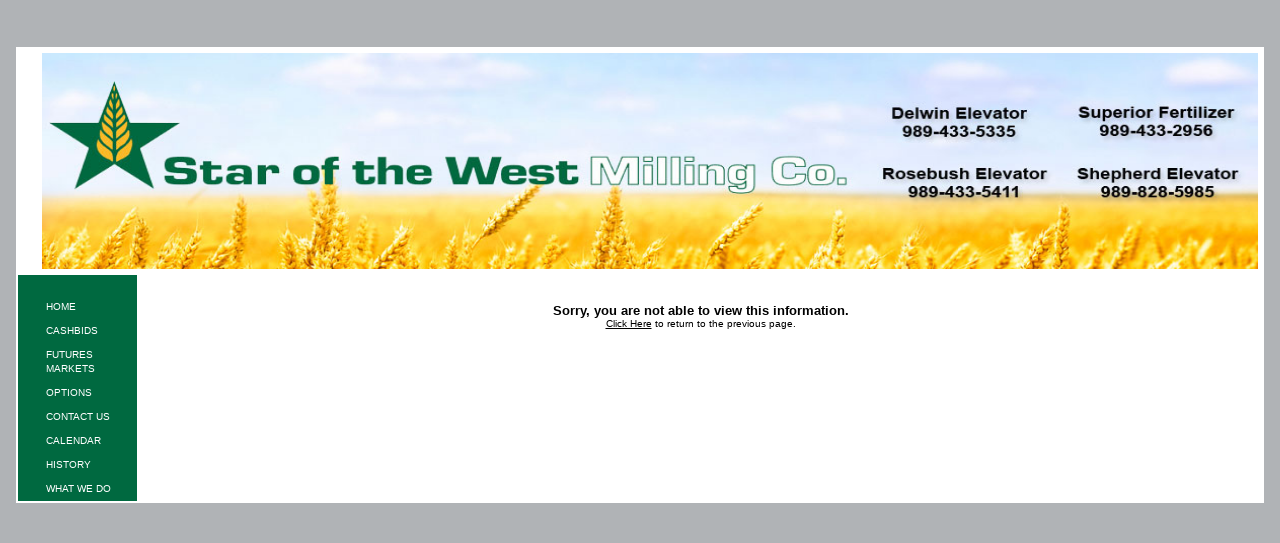

--- FILE ---
content_type: text/html;charset=UTF-8
request_url: http://www.brownmilling.com/index.cfm?show=62&subtype=12
body_size: 15155
content:




    

    

    

    

    

    

    

    

    





	<!DOCTYPE HTML PUBLIC "-//W3C//DTD HTML 4.0 Transitional//EN" "http://www.w3.org/TR/html4/loose.dtd">

	






	
		






	<HTML>
	<HEAD>
	<link href="mainStyles.css" rel="stylesheet" type="text/css">
<link href="AgOnlineNews.css" rel="stylesheet" type="text/css">






	
		
			<link type="text/css" href="/images/css/gtp.css" rel="stylesheet" />
		
		
	

	
		
			<link type="text/css" href="/images/css/blogs.css" rel="stylesheet" />
		
		
	









	
		
			<link type="text/css" href="/css/common.css" rel="stylesheet" />
		
		
	




	
	

<LINK REL="SHORTCUT ICON" TYPE="image/x-icon" HREF="favicon.ico">

	<TITLE>Star of the West Milling Co.</TITLE>
	<META HTTP-EQUIV="Content-Type" CONTENT="text/html; charset=iso-8859-1">
	<meta name="MSSmartTagsPreventParsing" content="TRUE">
	
	
	  
	
	
	
	
	
	
    






	
			
		



    






	
			
		



    






	
			
		



    






	
			
		



    






	
			
		



	
	
	
	
	
    
	
		
	
	
	<link rel="stylesheet" type="text/css" href="/scripts/jquery/plugins/superfish/css/superfish.css" media="screen">
	<link rel="stylesheet" type="text/css" href="/scripts/jquery/plugins/superfish/css/superfish-vertical.css" media="screen">
	    	
	




















	
	
		<script type="text/javascript" src="/scripts/jquery/1.6.2/jquery.min.js" charset="ISO-8859-1"></script>
		
	
	
	
	
	
	
	
	
	
	
	
	
	
	
	
	
		
		
		
			
			
				
				
				
					
					
					
						<script type="text/javascript" src="/scripts/jquery/1.6.2/plugins/superfish/js/hoverIntent.js" charset="ISO-8859-1"></script>
						
					
						<script type="text/javascript" src="/scripts/jquery/1.6.2/plugins/superfish/js/jquery.bgiframe.min.js" charset="ISO-8859-1"></script>
						
					
						<script type="text/javascript" src="/scripts/jquery/1.6.2/plugins/superfish/js/superfish.js" charset="ISO-8859-1"></script>
						
					
						<script type="text/javascript" src="/scripts/jquery/1.6.2/plugins/superfish/js/supersubs.js" charset="ISO-8859-1"></script>
						
					
				
				
			
		
	



	<STYLE type="text/css">
		/*** ESSENTIAL STYLES ***/
.sf-menu, .sf-menu * {
	z-index:90;
}
.sf-menu {
	z-index:90;
}
.sf-menu ul {
	z-index:90;
}
.sf-menu ul li {
	z-index:90;
}
.sf-menu li:hover {
	z-index:90;
}
.sf-menu li {
	z-index:90;
}
.sf-menu a {
	z-index:90;
}
.sf-menu li:hover ul,
.sf-menu li.sfHover ul {
	z-index:90;
}
ul.sf-menu li:hover li ul,
ul.sf-menu li.sfHover li ul {
	z-index:90;
}
ul.sf-menu li li:hover ul,
ul.sf-menu li li.sfHover ul {
	z-index:90;
}
ul.sf-menu li li:hover li ul,
ul.sf-menu li li.sfHover li ul {
	z-index:90;
}
ul.sf-menu li li li:hover ul,
ul.sf-menu li li li.sfHover ul {
	z-index:90;
}

/*** DEMO SKIN ***/
.sf-menu {
	z-index:90;
}
.sf-menu a {
	z-index:90;
}
.sf-menu a, .sf-menu a:visited  { /* visited pseudo selector so IE6 applies text colour*/
	z-index:90;
}
.sf-menu li {
	z-index:90;
}
.sf-menu li li {
	z-index:90;
}
.sf-menu li li li {
	z-index:90;
}
.sf-menu li:hover, .sf-menu li.sfHover,
.sf-menu a:focus, .sf-menu a:hover, .sf-menu a:active {
	z-index:91;
}
/*** arrows **/
.sf-menu a.sf-with-ul {
	z-index:90;
}
.sf-sub-indicator {
	z-index:90;
	background:		url('/scripts/jquery/plugins/superfish/images/arrows-ffffff.png') no-repeat -10px -100px; /* 8-bit indexed alpha png. IE6 gets solid image only */
}
a > .sf-sub-indicator {  /* give all except IE6 the correct values */
	z-index:90;
}
/* apply hovers to modern browsers */
a:focus > .sf-sub-indicator,
a:hover > .sf-sub-indicator,
a:active > .sf-sub-indicator,
li:hover > a > .sf-sub-indicator,
li.sfHover > a > .sf-sub-indicator {
	z-index:90;
}

/* point right for anchors in subs */
.sf-menu ul .sf-sub-indicator { background-position:  -10px 0; }
.sf-menu ul a > .sf-sub-indicator { background-position:  0 0; }
/* apply hovers to modern browsers */
.sf-menu ul a:focus > .sf-sub-indicator,
.sf-menu ul a:hover > .sf-sub-indicator,
.sf-menu ul a:active > .sf-sub-indicator,
.sf-menu ul li:hover > a > .sf-sub-indicator,
.sf-menu ul li.sfHover > a > .sf-sub-indicator {
	z-index:90;
}

/*** shadows for all but IE6 ***/
.sf-shadow ul {
	z-index:90;
}
.sf-shadow ul.sf-shadow-off {
	z-index:90;
}








	
			
		





.sf-menu, .menuText {
	float: right;
	margin-bottom:	0em;
	font-size:X-small;
	font-weight:bold;
	font-family: arial, helvetica neue, helvetica, sans-serif;
	color: #FFFFFF;
}

.menuText {
	color: #b0b3b6;
	background: #FFFFFF;
}

.sf-menu a {
	border-left: 1px solid #FFFFFF; /* divider in dropdown */
	border-top: 1px solid #FFFFFF; /* divider in top level */
	padding: .75em 1em;
	text-decoration:none;
}
.sf-menu a, .sf-menu a:visited { /* visited pseudo selector so IE6 applies text colour*/
	color:	 #b0b3b6;
}
.sf-menu li {
	background: #FFFFFF; /* initial top level background color */
}
.sf-menu li li {
	background: #FFFFFF; /* initial dropdown background color */
}
.sf-menu li li li {
	background: #FFFFFF;
}
.sf-menu li:hover, .sf-menu li.sfHover,
.sf-menu a:focus, .sf-menu a:hover, .sf-menu a:active {
	background: #86878a; /* active background color */
	outline: 0;
	bottom: 0;
	z-index:91;
}

#nav {
	height:20px;
	top:47px;
	left:5px;
	z-index:4;
	text-align:left;
	padding:0px;
	color: #b0b3b6;
}

	</STYLE>
	
	
	
	
	<script type="text/javascript">
	$(document).ready(function(){
	       $("ul.sf-menu").supersubs({
	           minWidth:    12,    // minimum width of sub-menus in em units
	           maxWidth:    12,    // maximum width of sub-menus in em units
	           extraWidth:  1,     // extra width can ensure lines don't sometimes turn over
	                               // due to slight rounding differences and font-family
				direction: 'right' // menu will flow right to left                              
	       }).superfish({
	       		delay:       500,                            // one second delay on mouseout 
	            animation:   {opacity:'show',height:'show'},  // fade-in and slide-down animation 
	            speed:       'fast',                          // faster animation speed 
						                                      // enable generation of arrow mark-up 
	            dropShadows: false,                           // disable drop shadows
	            autoArrows:  true 
	       	});  // call supersubs first, then superfish, so that subs are
	                        // not display:none when measuring. Call before initialising
	                        // containing tabs for same reason.
	   });
	</script>

	


	
	<style type="text/css">

	body {
	font-family: arial, helvetica neue, helvetica, sans-serif;
	font-size: .7em;
	margin: 0px;
	padding: 0px;
	background-color: #b0b3b6;
	width: 100%;
	height: 100%;
	}
	
	html {
	width: 100%;
	height: 100%;
	}
	
	/* STRUCTURE
	================================================================*/
	
	#mainWrapper {
	width: 90%;
	margin: 47px auto 20px auto;
	border: none;
	padding: 0px;
	background-color: #fff;
	}
	
	#header {
	/* min-height: 90px; */
	width: 100%;
	background-color: #FFFFFF;
	padding: 0px;
	margin: 0px;
	}
	
	#content {
	padding: 10px;
	width: 940px;
	}

	.logo {
	padding: 10px;
	float: left;
	vertical-align: middle;
	}
	
	.VertMid td {
	vertical-align: middle;
	}
	
	.specialText {
	font-size: 24px;
	color: #1a3f66;
	line-height: 30px;
	text-indent: 20px;
	}
	
	.specialText img {
	text-indent: 0px;
	}
	
	/* NAVIGATION
	================================================================*/
	
	#horz_nav {
	margin: 0px;
	padding: 0px;
	float: right;
	width: 100%;
	background-color: #1a3f66;
	list-style: none;
	text-transform: uppercase;
	height: 100%;
	}
	
	
	/*	SIDE NAVIGATION
	=================================================================*/
	
	.sidenavWrap {
	background-color: #1a3f66;
	vertical-align: top;
	width: 100px !important;
	width: 100px;
	margin: 0px;
	padding: 0px;
	}
	#sidenav {
	margin: 20px 0px;
	}
	#sidenav ul {
	margin: 0px;
	padding: 0px;
	list-style: none;
	width: 101px;
	}
	#sidenav ul li {
	width: 100px;
	line-height: 14px;
	}
	#sidenav ul a {
	color: #FFFFFF; /*#4f90d3;*/
	padding: 5px 10px;
	display: block;
	text-decoration: none;
	text-transform: uppercase;
	font-weight: normal;
	font-family: inherit;
	font-size: 10px;
	}
	#sidenav ul a:hover {
	background-color: #1a3f66;
	color: #fff;
	}
	#sidenav li.sub a {
	padding-left: 30px;
	background-color: #a0a1a3 ;
	
	/*
	border-top: 1px solid #225488;*/
	font-weight: normal;
	}
	#sidenav li.sub a:hover {
	background-color: #1a3f66;
	}
	.sf-sub-indicator {
	right: 0.4em;
	}
	/*	SUPERFISH NAVIGATION
	=================================================================*/
	
	.menuText, .sf-menu li, .sf-menu li li, .sf-menu li li li {
	background: #1a3f66;
	}

	.sf-menu li:hover, .sf-menu li.sfHover,
	.sf-menu a:focus, .sf-menu a:hover, .sf-menu a:active {
		background: #1a3f66; /* active background color */
		outline: 0;
		z-index:91;
	}

	ul.sf-menu li li:hover ul, ul.sf-menu li li.sfHover ul {
        left:	12em;
}
	.sf-menu a {
		border-left:0px solid #FFFFFF;
	}
	
	.sf-menu a, .sf-menu a:visited, .sf-menu, .menuText { /* visited pseudo selector so IE6 applies text colour*/
		color:	 #fff;
	}
	
	.sf-menu li a {
		border-top-width: 0px;
	}
	
	.sf-menu ul li a {
		width: 100px;
		border-bottom: 1px solid #FFFFFF;
	}
	.depth0 li:first-child a {
	
	}
	
	/* FOOTER MENU
	================================================================*/
	#menu-footer ul li	{
		display: inline;
		list-style: none;
		list-style-type: none;
		color: #000000;
	}
	#menu-footer	{
		background-color: #1a3f66;
	}
	.menu-footer {
		margin: 0;
	}
	#menu-footer a	{
		color: #000000;
	}
	#menu-footer a:hover	{
		color: #000000;
	}	
	/* END Page Styles
	==================================================================
	==================================================================*/
	</style>
	<script language="JavaScript">
<!--
	


// SetCookie sets a given cookie's values 
function SetCookie (name, value, expires) 
{
	var argv = SetCookie.arguments;
	var argc = SetCookie.arguments.length;
	var expires = (argc > 2) ? argv[2] : null;
	var path = "/";
	var domain = (argc > 4) ? argv[4] : null;
	var secure = (argc > 5) ? argv[5] : false;
	document.cookie = name + "=" + escape (value) +
	((expires == null) ? "" : ("; expires=" + expires.toGMTString())) +
	((path == null) ? "" : ("; path=" + path)) +
	((domain == null) ? "" : ("; domain=" + domain)) +
	((secure == true) ? "; secure" : "");
}	

// deleteCookie expires a cookie now
function deletecookie(theCookie, goSomewhere) 
{
	var expdate = new Date();
	expdate.setTime(expdate.getTime()); 
	SetCookie (theCookie, 1, expdate);
    
        if( goSomewhere == 'yes' )
    	{
    				
    		location.href="index.cfm?show=62&mid=-1";
            var redirectAfterCookieDelete = 1;
    	}
    
}


	







    

    SetCookie("testCookie", "testValue");
    
    
    var agHostCookiesEnabled = document.cookie.indexOf("testValue") != -1;
    
    if( !agHostCookiesEnabled )
    {
        var noCookiesWindow = window.open("/popup/cookieHelp.cfm?c=1805&s=1", "noCookiesWin", "dependant=yes,hotkeys=no,menubar=no,resizable=no,scrollbars=yes,status=no,toolbar=no,width=450,height=595,screenX=0,screenY=0,left=0,top=0");
        noCookiesWindow.focus();
    }
    else
    {
        var redirectAfterCookieDelete = 1;
    }
    
    
    





	
	function logoutFromMenu()
	{
		window.document.loginFormForMenu.process.value = 'logout';
		window.document.loginFormForMenu.submit();
	}
// -->
</script>
	</HEAD>
	

<body> 
	<table id="mainWrapper">
		<tr class="VertMid">
			<td colspan="2" class="padlock">
					
					
					

					<span class="specialText"><div style="text-align: center;"><table align="center" border="0" style="width: 100%;">	<tbody>		<tr>			<td style="text-align: center; vertical-align: top;"><img src="/images/E0180501/StarOfTheWestBanner.jpg" style="border-width: 0px; border-style: solid; width: 1216px; height: 216px;" /></td>		</tr>	</tbody></table></div><meta content="600" http-equiv="refresh" /><style type="text/css">#mainWrapper {
width:1000px; }
#content {
width:920px;
}
.sidenavWrap {
  background-color: #006940;
  vertical-align: top;
  width: 100px !important;
  width: 100px;
  margin: 0px;
  padding: 0px;
}
.menuText, .sf-menu li, .sf-menu li li, .sf-menu li li li {
  background: #006940;
}</style></span>				
				<div id="horz_nav"></div><!--nav-->
			</td>
		</tr>
		<tr>
			<td class="sidenavWrap">
				<div id="sidenav">
				
					
<ul class="depth0 sf-menu sf-vertical"><li><a href="index.cfm">Home</a></li>
<li><a href="index.cfm?show=11&mid=7">Cashbids</a></li>
<li><a href="javascript:void(0);" style="cursor: default;">Futures Markets</a></li>
<li><a href="javascript:void(0);" style="cursor: default;">Options</a></li>
<li><a href="index.cfm?show=16
&mid=4">Contact Us</a></li>
<li><a href="index.cfm?show=24&mid=18">Calendar</a></li>
<li><a href="index.cfm?show=10&mid=5">History</a></li>
<li><a href="index.cfm?show=10&mid=12">What We Do</a> </li></ul>

					<ul>
					  
					
					</ul>
				</div> <!--sidenav-->
	

			</td>
			
			<td valign="top" id="content">
				


	
	
 
	 
	

	<script Language="Javascript">
		
		function popupAgOnlineChart() {
			var sym = "";
			try {
				sym = arguments[0].replace(/^\s+|\s+$/g, '');
			} catch(e) {
				sym = "";
			}
		   if (sym.length < 1) {
		   	sym = "@C@1";
		   }
			newWin = window.open("http://charts.aghost.net/popup/agonlineCharts.cfm?token=fFom10JB9HAGB5G5guV2zOZN5kGaMQ19ygqQi7w11huoZrLkwrc2vQ%3D%3D&cid=1805&sid=1&symbol=" + escape(sym).replace(/\+/g,"%2B") + "", "AgOnlineChart","toolbar=no,location=no,directories=no," +   "status=yes,menubar=no,scrollbars=no,resizable=no,width=750,height=540,screenX=0,screenY=0,left=0,top=0")
			self.newWin.focus();
		}
		
	</script>



	
 




	




	
 
	






	



	
		
		
		
		







	




	
	
	



	
	
	




	
	<center><br>

<b><font face="arial, helvetica neue, helvetica, sans-serif" size="2">Sorry, you are not able to view this information.</font></b><br>
<font size="1" face="arial, helvetica neue, helvetica, sans-serif">
<a href="javascript:history.back()">
<font size="1" face="arial, helvetica neue, helvetica, sans-serif">Click Here</font></a> to return to the previous page.</font><br><br>
</center>


</td></tr></table>

